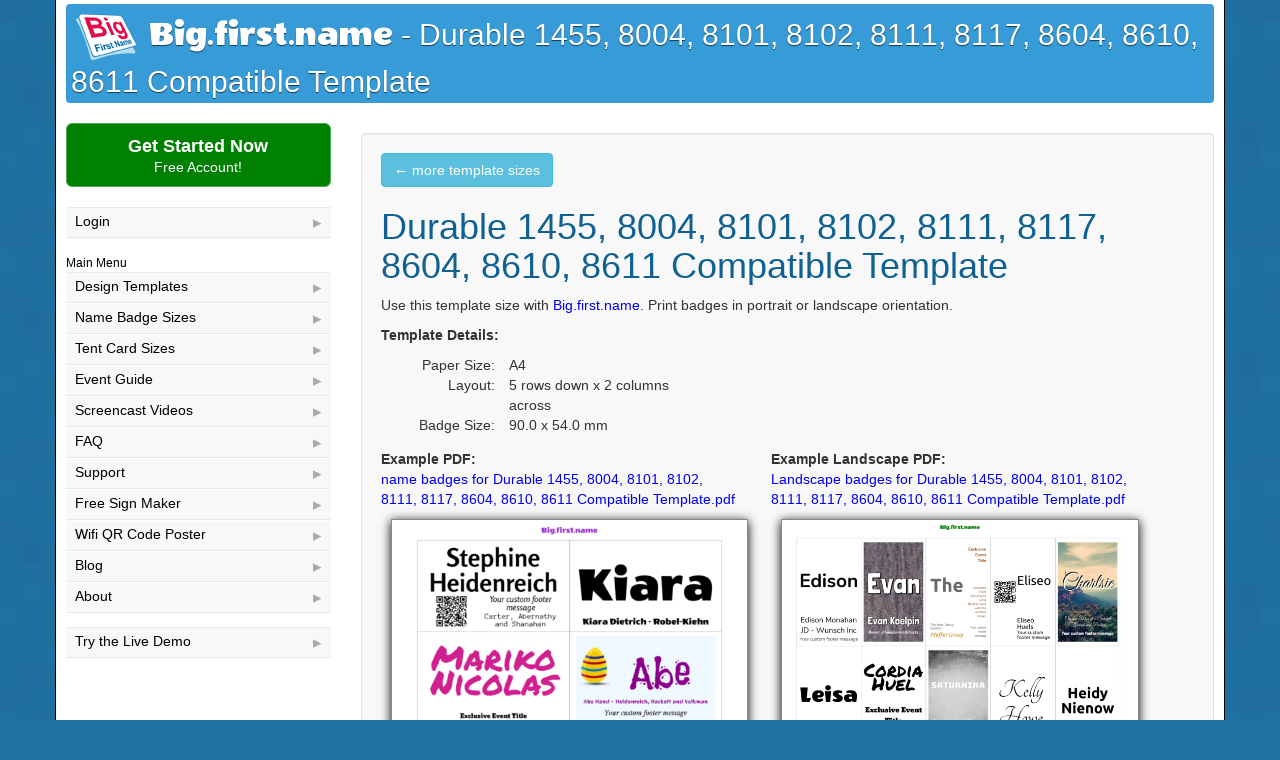

--- FILE ---
content_type: text/html; charset=utf-8
request_url: https://big.first.name/templates/103-durable-1455-8004-8101-8102-8111-8117-8604-8610-8611-compatible-template
body_size: 2341
content:
<!DOCTYPE html>
<html lang="en">
<head>
<meta charset="utf-8">
<title>
Durable 1455, 8004, 8101, 8102, 8111, 8117, 8604, 8610, 8611 Compatible Template | Big.first.name
</title>
<meta content="width=device-width, initial-scale=1" name="viewport">
<meta content="Durable 1455, 8004, 8101, 8102, 8111, 8117, 8604, 8610, 8611 Compatible Template. Big.first.name name badges and nametags software." name="description">
<link href="/favicon.ico" rel="icon" type="image/x-icon">
<link href="/favicon.ico" rel="shortcut icon" type="image/x-icon">
<link href="https://big.first.name/blog/posts.atom" rel="alternate" type="application/atom+xml">
<meta content="IE=edge" http-equiv="X-UA-Compatible">
<link rel="stylesheet" href="/assets/application-2b03c2d64e52d6676c7c1813f93d55179b0e6ec81b61cb425143cf871e7fd34d.css" debug="false" />
<link href='https://fonts.googleapis.com/css?family=Wendy One:regular&v1&display=swap' rel='stylesheet' type='text/css'>
<link href='https://fonts.googleapis.com/css?family=Permanent Marker:normal&v1&display=swap' rel='stylesheet' type='text/css'>
<style>
  .Wendy-One_regular { 
      font-family: 'Wendy One', arial, serif; font-weight: normal;    } 
.Permanent-Marker_normal { 
      font-family: 'Permanent Marker', arial, serif; font-weight: normal;    } 
</style>
<!--[if lt IE 9]>
<script src="/respond.src.js"></script>
<link href="/respond-proxy.html" id="respond-proxy" rel="respond-proxy">
<link href="/respond.proxy.gif" id="respond-redirect" rel="respond-redirect">
<script src="/respond.proxy.js"></script>
<script src="/assets/polyfill-0ebf1642448f31305508d6b844413dd6a09ede68d92035fc7bd4f14a8ab87402.js"></script>
<![endif]-->
<script src="/assets/application-46eac2665f10c971fefe264957ac433c45c835ce8f8cbc08052398b52e22955c.js" debug="false"></script>
<meta name="csrf-param" content="authenticity_token" />
<meta name="csrf-token" content="_EWvhjgMdrf3_FGLgrU_9aqa7dLE8fZqJcP9r0-VWdMQrGhP6w9C8YESdgnY-RppaBQY1bYaE6PJ8JITzek6Hg" />
<script async src="https://www.googletagmanager.com/gtag/js?id=G-X4C49E0CTJ"></script>
<script>
window.dataLayer = window.dataLayer || [];
function gtag(){dataLayer.push(arguments);}
gtag('js', new Date());
gtag('config', 'G-X4C49E0CTJ');
</script>

</head>
<body>
<div class="container">
<div class="row">
<div class="col-md-12">
<div class="page-header">
<a href="/" title="Big.first.name Homepage">
<h1>
<img alt="Big.first.name Name Badge Logo" class="w60h46" height="46" src="/images/logo/big_first_name_logo_red_60.png" srcset="/images/logo/big_first_name_logo_red_120.png 2x" width="60">
<span class="bfn">Big.first.name</span>
- Durable 1455, 8004, 8101, 8102, 8111, 8117, 8604, 8610, 8611 Compatible Template
</h1>
</a>
</div>
</div>
</div>
<div class="row">
<div class="col-xs-12 col-sm-3 col-md-3">
<div id="sidebar">
<p>
<a class="btn btn-success btn-lg signup" href="/signup">
<strong>Get Started Now</strong>
<br>
<span>Free Account!</span>
</a>
</p>
<div class="ul_wrap">
<ul>
<li><a title="Existing users login here." href="/login">Login</a></li>
</ul>
</div>

<span class="menu">Main Menu</span>
<br>
<div class="ul_wrap">
<ul>
<li><a title="Name Badge Template and Name Card Template Designs" href="/design_templates">Design Templates</a></li>
<li><a title="Name Badge Template Sizes" href="/templates">Name Badge Sizes</a></li>
<li data-title="Place Name Card (Tent Card) Template Sizes"><a title="Place Name Card (Tent Card) Template Sizes" href="/place-name-card-templates">Tent Card Sizes</a></li>
<li><a title="Event Planning Guide" href="/guide">Event Guide</a></li>
<li><a title="Name Badge How-to video screencasts" href="/videos">Screencast Videos</a></li>
<li><a title="Frequently asked questions" href="/faq">FAQ</a></li>
<li><a title="Contact Support" href="/support">Support</a></li>
<li><a title="Free Event Directional Sign Maker Tool" href="/free_signs">Free Sign Maker</a></li>
<li><a title="WiFi QR Code Poster Maker" href="/wifi-qr-code-poster-maker">Wifi QR Code Poster</a></li>
<li><a title="See more example nametag designs and news" href="/blog">Blog</a></li>
<li><a title="More about this website" href="/about">About</a></li>
</ul>
</div>

<div class="ul_wrap">
<ul>
<li>
<a data-disable-with="loading..." href="/big_users/demo_user" rel="nofollow" title="Give Big.first.name a try...">Try the Live Demo</a>
</li>
</ul>
</div>

</div>
</div>
<div class="col-xs-12 col-sm-9 col-md-9">
<br>
<div class="well">
<a class="btn btn-info" href="/templates">&larr; more template sizes</a>
<h1>
Durable 1455, 8004, 8101, 8102, 8111, 8117, 8604, 8610, 8611 Compatible Template
</h1>
<p>
Use this template size with <a href="/">Big.first.name</a>.
Print badges in portrait or landscape orientation.
</p>
<div class="info_container">
<p>
<b>Template Details:</b>
<div class="page_layout_info">
<table class="pli">
<tr>
<th>Paper Size:</th>
<td>A4</td>
</tr>
<tr>
<th>Layout:</th>
<td>5 rows down x 2 columns across</td>
</tr>
<tr>
<th>Badge Size:</th>
<td>90.0 x 54.0 mm</td>
</tr>
</table>
</div>
</p>
</div>
<div class="info_container clear">
<p>
<b>Example PDF:</b>
<br>
<a href="/templates/103-durable-1455-8004-8101-8102-8111-8117-8604-8610-8611-compatible-template.pdf" target="_blank" title="name badges Durable 1455, 8004, 8101, 8102, 8111, 8117, 8604, 8610, 8611 Compatible Template">
name badges for Durable 1455, 8004, 8101, 8102, 8111, 8117, 8604, 8610, 8611 Compatible Template.pdf
</a>
<br>
<a href="/templates/103-durable-1455-8004-8101-8102-8111-8117-8604-8610-8611-compatible-template.pdf" target="_blank" title="Example nametag template for Durable 1455, 8004, 8101, 8102, 8111, 8117, 8604, 8610, 8611 Compatible Template">
<img alt="nametag name badge template for Durable 1455, 8004, 8101, 8102, 8111, 8117, 8604, 8610, 8611 Compatible Template" class="page_layout w100pc" loading="lazy" src="/templates/103-durable-1455-8004-8101-8102-8111-8117-8604-8610-8611-compatible-template.png">
</a>
</p>
</div>
<div class="info_container">
<p>
<b>Example Landscape PDF:</b>
<br>
<a href="/templates/103-durable-1455-8004-8101-8102-8111-8117-8604-8610-8611-compatible-template-landscape.pdf" target="_blank" title="Landscape name badges Durable 1455, 8004, 8101, 8102, 8111, 8117, 8604, 8610, 8611 Compatible Template">
Landscape badges for Durable 1455, 8004, 8101, 8102, 8111, 8117, 8604, 8610, 8611 Compatible Template.pdf
</a>
<a href="/templates/103-durable-1455-8004-8101-8102-8111-8117-8604-8610-8611-compatible-template-landscape.pdf" target="_blank" title="Example name tags for Durable 1455, 8004, 8101, 8102, 8111, 8117, 8604, 8610, 8611 Compatible Template">
<img alt="nametag name badge landscape template for Durable 1455, 8004, 8101, 8102, 8111, 8117, 8604, 8610, 8611 Compatible Template" class="page_layout w100pc" loading="lazy" src="/templates/103-durable-1455-8004-8101-8102-8111-8117-8604-8610-8611-compatible-template-landscape.png">
</a>
</p>
</div>
<hr class="black">
<h2>Example Name Badge Template Designs</h2>
<p>
<a href="/">Big.first.name</a>
has many
<a href="/design_templates">template designs</a>
that can be used with this template size.
Some examples:
</p>
<div class="info_container">
<p>
A Basic Design:
<a href="/design_templates/119-new-connections">New Connections</a>
</p>
<a href="/design_templates/119-new-connections">
<div class="custom_sample">
<div id="design_sections" style="height: 186px; width: 310px;">
<div class="design" id="design_119" style="height: 100%; width: 100%;">
<div class="Wendy-One_regular part" id="part_435" style="z-index: 1; left: 1%; top: 0%; width: 98%; height: 84%; background: ;color: #000000;">
<div class="inner" style="text-align: center;">
<div class="tag-first-name text_section jtip" data-title="First Name section." style="vertical-align: middle;">FirstName</div>

</div>
</div>
<div class="Wendy-One_regular part" id="part_436" style="z-index: 2; left: 1%; top: 85%; width: 98%; height: 12%; background: ;color: #000000;">
<div class="inner" style="text-align: center;">
<div class="text_section jtip" data-title="Full Name and Detail section." style="vertical-align: middle;">
<span class="tag-full-name">Full Name</span>
-
<span class="tag-detail">Detail</span>
</div>

</div>
</div>

<div class="ajax_activity_inner_box" id="ajax_activity"></div>
</div>
</div>
</div>

</a>
</div>
<div class="info_container">
<p>
An Advanced Design:
<a href="/design_templates/32-color-texta">Color Texta</a>
</p>
<a href="/design_templates/32-color-texta">
<div class="custom_sample">
<div id="design_sections" style="height: 186px; width: 310px;">
<div class="design" id="design_32" style="height: 100%; width: 100%;">
<div class="part" id="part_1802" style="z-index: 1; left: 5%; top: 5%; width: 26%; height: 90%; background: ;color: #d2691e;">
<div style="background-image:url(/images/bigname/generic-avatar.png); background-position: center center; background-repeat: no-repeat; background-size:contain; display: block; width: 100%; height: 100%;"></div>
<div class="inner" style="text-align: center;">
<div class="tag-no-text" style="vertical-align: middle;"></div>

</div>
</div>
<div class="Permanent-Marker_normal part" id="part_1803" style="z-index: 2; left: 31%; top: 5%; width: 64%; height: 90%; background: ;color: #0000cd;">
<div class="inner" style="text-align: center;">
<div class="tag-full-name text_section jtip" data-title="Full Name section." style="vertical-align: middle;">Full Name</div>

</div>
</div>
<div class="part" id="part_106" style="z-index: 3; left: 5%; top: 5%; width: 26%; height: 90%; background: ;color: #4d4d4d;">
<div style="background-image:url(/images/bigname/generic-avatar.png); background-position: center center; background-repeat: no-repeat; background-size:contain; display: block; width: 100%; height: 100%;"></div>
<div class="inner" style="text-align: center;">
<div class="tag-no-text" style="vertical-align: middle;"></div>

</div>
</div>
<div class="Permanent-Marker_normal part" id="part_107" style="z-index: 4; left: 31%; top: 5%; width: 64%; height: 90%; background: ;color: #00008b;">
<div class="inner" style="text-align: center;">
<div class="tag-full-name text_section jtip" data-title="Full Name section." style="vertical-align: middle;">Full Name</div>

</div>
</div>

<div class="ajax_activity_inner_box" id="ajax_activity"></div>
</div>
</div>
</div>

</a>
</div>
<br class="clear">
<br class="clear">
<a class="btn btn-info" href="/design_templates" title="nametag, namebadge and name card designs">see more template designs &rarr;</a>
</div>

</div>
</div>
<footer class="row">
<div class="col-md-12">
<div id="footer">
<br>
<hr>
<p>
<small>
&copy; 2026
Big.first.name
</small>
</p>
</div>
</div>
</footer>
</div>

</body>
</html>
